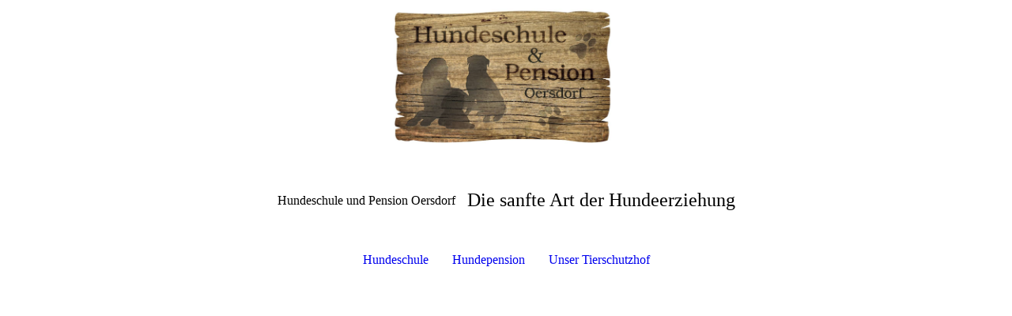

--- FILE ---
content_type: text/html; charset=utf-8
request_url: http://hundeschule-oersdorf.de/Unser-Tierschutzhof/
body_size: 39308
content:
<!DOCTYPE html><html lang="de"><head><meta http-equiv="Content-Type" content="text/html; charset=UTF-8"><title>Unser Tierschutzhof</title><link href="http://hundeschule-oersdorf.de/Unser-Tierschutzhof/" rel="canonical"><meta content="Unser Tierschutzhof" property="og:title"><meta content="website" property="og:type"><meta content="http://hundeschule-oersdorf.de/Unser-Tierschutzhof/" property="og:url"><meta content="http://hundeschule-oersdorf.de/.cm4all/uproc.php/0/HP%20Neu/IMG_0163.JPG" property="og:image"/><script>
              window.beng = window.beng || {};
              window.beng.env = {
                language: "en",
                country: "US",
                mode: "deploy",
                context: "page",
                pageId: "000002509319",
                pageLanguage: "de",
                skeletonId: "",
                scope: "1697129",
                isProtected: false,
                navigationText: "Unser Tierschutzhof",
                instance: "1",
                common_prefix: "https://strato-editor.com",
                design_common: "https://strato-editor.com/beng/designs/",
                design_template: "sys/cm_dh_087",
                path_design: "https://strato-editor.com/beng/designs/data/sys/cm_dh_087/",
                path_res: "https://strato-editor.com/res/",
                path_bengres: "https://strato-editor.com/beng/res/",
                masterDomain: "",
                preferredDomain: "",
                preprocessHostingUri: function(uri) {
                  
                    return uri || "";
                  
                },
                hideEmptyAreas: false
              };
            </script><script xmlns="http://www.w3.org/1999/xhtml" src="https://strato-editor.com/cm4all-beng-proxy/beng-proxy.js"></script><link xmlns="http://www.w3.org/1999/xhtml" rel="stylesheet" href="https://strato-editor.com/.cm4all/e/static/3rdparty/font-awesome/css/font-awesome.min.css"></link><link rel="stylesheet" type="text/css" href="https://strato-editor.com/.cm4all/res/static/libcm4all-js-widget/3.89.7/css/widget-runtime.css" />
<link rel="stylesheet" type="text/css" href="https://strato-editor.com/.cm4all/res/static/beng-editor/5.3.138/css/deploy.css" />
<link rel="stylesheet" type="text/css" href="https://strato-editor.com/.cm4all/res/static/libcm4all-js-widget/3.89.7/css/slideshow-common.css" />
<script src="https://strato-editor.com/.cm4all/res/static/jquery-1.7/jquery.js"></script><script src="https://strato-editor.com/.cm4all/res/static/prototype-1.7.3/prototype.js"></script><script src="https://strato-editor.com/.cm4all/res/static/jslib/1.4.1/js/legacy.js"></script><script src="https://strato-editor.com/.cm4all/res/static/libcm4all-js-widget/3.89.7/js/widget-runtime.js"></script>
<script src="https://strato-editor.com/.cm4all/res/static/libcm4all-js-widget/3.89.7/js/slideshow-common.js"></script>
<script src="https://strato-editor.com/.cm4all/res/static/beng-editor/5.3.138/js/deploy.js"></script>
<script type="text/javascript" src="https://strato-editor.com/.cm4all/uro/assets/js/uro-min.js"></script><link href="https://strato-editor.com/.cm4all/designs/static/sys/cm_dh_087/1769040066.1323364/css/main.css" rel="stylesheet" type="text/css"><meta name="viewport" content="width=device-width, initial-scale=1, user-scalable=yes"><link href="https://strato-editor.com/.cm4all/designs/static/sys/cm_dh_087/1769040066.1323364/css/responsive.css" rel="stylesheet" type="text/css"><link href="https://strato-editor.com/.cm4all/designs/static/sys/cm_dh_087/1769040066.1323364/css/cm-templates-global-style.css" rel="stylesheet" type="text/css"><script type="text/javascript" src="https://strato-editor.com/.cm4all/designs/static/sys/cm_dh_087/1769040066.1323364/js/effects.js"></script><script type="text/javascript" src="https://strato-editor.com/.cm4all/designs/static/sys/cm_dh_087/1769040066.1323364/js/cm_template-focus-point.js"></script><link href="/.cm4all/handler.php/vars.css?v=20260123224054" type="text/css" rel="stylesheet"><style type="text/css">.cm-logo {background-image: url("/.cm4all/uproc.php/0/.Hundeschule_Oersdorf_Logo_Holzschild%20CMYK.jpg/picture-1200?_=165592ae8c8");
        background-position: 430px 0px;
background-size: 289px 200px;
background-repeat: no-repeat;
      }</style><script type="text/javascript">window.cmLogoWidgetId = "STRATP_cm4all_com_widgets_Logo_3102915";
            window.cmLogoGetCommonWidget = function (){
                return new cm4all.Common.Widget({
            base    : "/Unser-Tierschutzhof/index.php/",
            session : "",
            frame   : "",
            path    : "STRATP_cm4all_com_widgets_Logo_3102915"
        })
            };
            window.logoConfiguration = {
                "cm-logo-x" : "430",
        "cm-logo-y" : "0",
        "cm-logo-v" : "2.0",
        "cm-logo-w" : "289",
        "cm-logo-h" : "200",
        "cm-logo-di" : "sys/cm_dh_087",
        "cm-logo-u" : "uro-service://",
        "cm-logo-k" : "%7B%22serviceId%22%3A%220%22%2C%22path%22%3A%22%2F%22%2C%22name%22%3A%22Hundeschule_Oersdorf_Logo_Holzschild%20CMYK.jpg%22%2C%22type%22%3A%22image%2Fjpeg%22%2C%22start%22%3A%22165592ae8c8%22%2C%22size%22%3A%222885903%22%7D",
        "cm-logo-bc" : "",
        "cm-logo-ln" : "",
        "cm-logo-ln$" : "",
        "cm-logo-hi" : false
        ,
        _logoBaseUrl : "uro-service:\/\/",
        _logoPath : "%7B%22serviceId%22%3A%220%22%2C%22path%22%3A%22%2F%22%2C%22name%22%3A%22Hundeschule_Oersdorf_Logo_Holzschild%20CMYK.jpg%22%2C%22type%22%3A%22image%2Fjpeg%22%2C%22start%22%3A%22165592ae8c8%22%2C%22size%22%3A%222885903%22%7D"
        };
          jQuery(document).ready(function() {
            var logoElement = jQuery(".cm-logo");
            logoElement.attr("role", "img");
            logoElement.attr("tabindex", "0");
            logoElement.attr("aria-label", "logo");
          });
        </script><link rel="shortcut icon" type="image/png" href="/.cm4all/sysdb/favicon/icon-32x32_90b83db.png"/><link rel="shortcut icon" sizes="196x196" href="/.cm4all/sysdb/favicon/icon-196x196_90b83db.png"/><link rel="apple-touch-icon" sizes="180x180" href="/.cm4all/sysdb/favicon/icon-180x180_90b83db.png"/><link rel="apple-touch-icon" sizes="120x120" href="/.cm4all/sysdb/favicon/icon-120x120_90b83db.png"/><link rel="apple-touch-icon" sizes="152x152" href="/.cm4all/sysdb/favicon/icon-152x152_90b83db.png"/><link rel="apple-touch-icon" sizes="76x76" href="/.cm4all/sysdb/favicon/icon-76x76_90b83db.png"/><meta name="msapplication-square70x70logo" content="/.cm4all/sysdb/favicon/icon-70x70_90b83db.png"/><meta name="msapplication-square150x150logo" content="/.cm4all/sysdb/favicon/icon-150x150_90b83db.png"/><meta name="msapplication-square310x310logo" content="/.cm4all/sysdb/favicon/icon-310x310_90b83db.png"/><link rel="shortcut icon" type="image/png" href="/.cm4all/sysdb/favicon/icon-48x48_90b83db.png"/><link rel="shortcut icon" type="image/png" href="/.cm4all/sysdb/favicon/icon-96x96_90b83db.png"/><style id="cm_table_styles"></style><style id="cm_background_queries"></style><script type="application/x-cm4all-cookie-consent" data-code=""></script></head><body ondrop="return false;" class=" device-desktop cm-deploy cm-deploy-342 cm-deploy-4x"><div class="cm-background" data-cm-qa-bg="image"></div><div class="cm-background-video" data-cm-qa-bg="video"></div><div class="cm-background-effects" data-cm-qa-bg="effect"></div><div class="cm-templates-container content_wrapper"><div class="main_wrapper"><header class="header_wrapper"><div class="cm_can_be_empty" id="cm-template-logo-container"><div class="cm-templates-logo cm-logo" id="logo"></div></div><div class="title_wrapper cm_can_be_empty"><div class="title cm_can_be_empty cm-templates-heading__title" id="title" style=""><span style="color: #000000;">Hundeschule und Pension Oersdorf</span></div><div class="subtitle cm_can_be_empty cm-templates-heading__subtitle" id="subtitle" style=""><span style="color: #000000; font-size: x-large;">Die sanfte Art der Hundeerziehung</span></div></div></header><nav class="navigation_wrapper" id="cm_navigation"><ul id="cm_mainnavigation"><li id="cm_navigation_pid_619437" class="cm_has_subnavigation"><a title="Hundeschule" href="/Hundeschule/" class="cm_anchor">Hundeschule</a></li><li id="cm_navigation_pid_2509230" class="cm_has_subnavigation"><a title="Hundepension" href="/Hundepension/" class="cm_anchor">Hundepension</a></li><li id="cm_navigation_pid_2509319" class="cm_current"><a title="Unser Tierschutzhof" href="/Unser-Tierschutzhof/" class="cm_anchor">Unser Tierschutzhof</a></li></ul></nav><div class="cm-template-keyvisual__media cm_can_be_empty cm-kv-0" id="keyvisual"></div><div class="table_wrapper"><div class="table_cell table_color_left"><div class="subnavigation_wrapper cm_with_forcesub" id="cm_subnavigation" style="display: none;"></div></div><div class="table_cell table_color_right"><main class="cm-template-content__main design_content cm-templates-text" id="content_main" data-cm-hintable="yes"><div class="clearFloating" style="clear:both;height: 0px; width: auto;"></div><div id="widgetcontainer_STRATP_cm4all_com_widgets_UroPhoto_16577695" class="cm_widget cm4all_com_widgets_UroPhoto cm_widget_float_right" style="width:38.2%; max-width:100%; "><div class="cm_widget_anchor"><a name="STRATP_cm4all_com_widgets_UroPhoto_16577695" id="widgetanchor_STRATP_cm4all_com_widgets_UroPhoto_16577695"><!--cm4all.com.widgets.UroPhoto--></a></div><div xmlns="http://www.w3.org/1999/xhtml" data-uro-type="" style="width:100%;height:100%;" id="uroPhotoOuterSTRATP_cm4all_com_widgets_UroPhoto_16577695">            <picture><source srcset="/.cm4all/uproc.php/0/.Logo_Hundeschule_Tierschutzhof_Oersdorf.png/picture-1600?_=1656548ea10 1x, /.cm4all/uproc.php/0/.Logo_Hundeschule_Tierschutzhof_Oersdorf.png/picture-2600?_=1656548ea10 2x" media="(min-width:800px)"><source srcset="/.cm4all/uproc.php/0/.Logo_Hundeschule_Tierschutzhof_Oersdorf.png/picture-1200?_=1656548ea10 1x, /.cm4all/uproc.php/0/.Logo_Hundeschule_Tierschutzhof_Oersdorf.png/picture-1600?_=1656548ea10 2x" media="(min-width:600px)"><source srcset="/.cm4all/uproc.php/0/.Logo_Hundeschule_Tierschutzhof_Oersdorf.png/picture-800?_=1656548ea10 1x, /.cm4all/uproc.php/0/.Logo_Hundeschule_Tierschutzhof_Oersdorf.png/picture-1200?_=1656548ea10 2x" media="(min-width:400px)"><source srcset="/.cm4all/uproc.php/0/.Logo_Hundeschule_Tierschutzhof_Oersdorf.png/picture-400?_=1656548ea10 1x, /.cm4all/uproc.php/0/.Logo_Hundeschule_Tierschutzhof_Oersdorf.png/picture-800?_=1656548ea10 2x" media="(min-width:200px)"><source srcset="/.cm4all/uproc.php/0/.Logo_Hundeschule_Tierschutzhof_Oersdorf.png/picture-200?_=1656548ea10 1x, /.cm4all/uproc.php/0/.Logo_Hundeschule_Tierschutzhof_Oersdorf.png/picture-400?_=1656548ea10 2x" media="(min-width:100px)"><img src="/.cm4all/uproc.php/0/.Logo_Hundeschule_Tierschutzhof_Oersdorf.png/picture-200?_=1656548ea10" data-uro-original="/.cm4all/uproc.php/0/Logo_Hundeschule_Tierschutzhof_Oersdorf.png?_=1656548ea10" onerror="uroGlobal().util.error(this, '', 'uro-widget')" alt="" style="width:100%;" title="" loading="lazy"></picture>
<script type="text/javascript">
                (function() {
                    var wiid = 'STRATP_cm4all_com_widgets_UroPhoto_16577695';
                    
                    var src = jQuery("#uroPhotoOuter" + wiid + " img").attr("data-uro-original");
                    jQuery("<img/>").attr("src", src).load(function() {
                        /* see 10568/10534 */
                        jQuery("[id$='"+wiid+"']").css({"max-width":this.width});
                    });
                    
                }());
            </script><span></span></div></div><p><span style="color: #222222; font-family: Pridi, sans-serif; font-size: x-large;">Tierschutzhof Kleine Heimtierinsel </span></p><p><span style="color: #222222; font-size: 20px; font-family: Pridi, sans-serif;">Hundeschule, Pension &amp; Tierschutz</span></p><p><span style="color: #222222;"><br><span style="font-size: 18px; font-family: Pridi, sans-serif;">Meine Hauptarbeit liegt in der Hundeschule und der Hundepension – in der täglichen Begleitung von Mensch-Hund-Teams und im gemeinsamen Alltag.</span></span></p><p><span style="color: #222222;"><br><span style="font-size: 18px; font-family: Pridi, sans-serif;">Auf dem gleichen Grundstück gehört jedoch auch der Tierschutz zu meinem Leben.</span></span></p><p><span style="color: #222222;"><br><span style="font-size: 18px; font-family: Pridi, sans-serif;">Hier führen wir einen kleinen Tierschutzhof, der aus viel Herzblut und Verantwortung entstanden ist.</span><br><span style="font-size: 18px; font-family: Pridi, sans-serif;">Hunde, Katzen, Kaninchen und Meerschweinchen finden bei uns ein Zuhause auf Zeit.</span><br><span style="font-size: 18px; font-family: Pridi, sans-serif;">Die Tiere werden tierärztlich versorgt, im Alltag begleitet und behutsam auf ein neues Zuhause vorbereitet. </span></span></p><p><span style="color: #222222; font-size: 18px; font-family: Pridi, sans-serif;">Einige suchen ein dauerhaftes Zuhause, andere freuen sich über eine Patenschaft.</span></p><p><span style="color: #222222;"><br><span style="font-size: 18px; font-family: Pridi, sans-serif;">Die Erfahrungen aus dem Tierschutz prägen meine Arbeit in der Hundeschule – ruhig, realistisch und mit Verständnis für individuelle Geschichten.</span></span></p><p><span style="color: #222222;"><br><span style="font-size: 18px; font-family: Pridi, sans-serif;">Gleichzeitig bleibt die Hundeschule mit der Pension der Schwerpunkt meiner täglichen Arbeit.</span></span></p><p><span style="color: #222222;"><br><span style="font-size: 18px; font-family: Pridi, sans-serif;">Wenn du mehr über unseren Tierschutzhof erfahren möchtest oder sehen willst, welche Tiere aktuell ein Zuhause oder eine Patenschaft suchen, findest du weitere Informationen hier:</span></span></p><p><span style="color: #222222;"><br>👉 <a href="http://www.kleine-heimtierinsel.de/" target="_new" rel="noreferrer noopener" style="font-size: 18px; font-family: Pridi, sans-serif;" class="cm_anchor">www.kleine-heimtierinsel.de</a></span></p><p><br></p><div id="cm_bottom_clearer" style="clear: both;" contenteditable="false"></div></main></div></div></div><div class="cm-templates-footer-container footer_wrapper cm_can_be_empty"><div class="sidebar_wrapper"><div class="cm-templates-sidebar-one"><aside class="sidebar cm_can_be_empty" id="widgetbar_site_1" data-cm-hintable="yes"><p>  </p><div id="widgetcontainer_STRATP_cm4all_com_widgets_Counter_3107690" class="
				    cm_widget_block
					cm_widget cm4all_com_widgets_Counter cm_widget_block_center" style="width:100%; max-width:100%; "><div class="cm_widget_anchor"><a name="STRATP_cm4all_com_widgets_Counter_3107690" id="widgetanchor_STRATP_cm4all_com_widgets_Counter_3107690"><!--cm4all.com.widgets.Counter--></a></div><script src="/.cm4all/widgetres.php/cm4all.com.widgets.Counter/js/counter_show.js"></script>
					
						<div id="STRATP_cm4all_com_widgets_Counter_3107690" style="text-align:center;">&nbsp;</div>
					
				<script type="text/javascript">
					(function() {
						var commonWidget = new cm4all.Common.Widget({
							base    : "/Unser-Tierschutzhof/index.php/",
							session : "",
							frame   : "",
							path    : "STRATP_cm4all_com_widgets_Counter_3107690",
						});
						var wiid = "STRATP_cm4all_com_widgets_Counter_3107690";
						var data = {
							wiid: wiid,
							useCounterPhp: true,
							increase: true,
							width: 180,
							template: "11",
							baseUri: "https://strato-editor.com/imageprocessor/counter.cls/",
							image: "",
							value: 0,
							offset: 0,
							digits: 4,
						};
						var counterWidget = new CounterWidget(data, commonWidget);
						counterWidget.init();
					})();
					</script>
</div><div id="widgetcontainer_STRATP_com_cm4all_wch_maps_55542856" class="
				    cm_widget_block
					cm_widget com_cm4all_wch_maps cm_widget_block_center" style="width:100%; max-width:100%; height:400px; "><div class="cm_widget_anchor"><a name="STRATP_com_cm4all_wch_maps_55542856" id="widgetanchor_STRATP_com_cm4all_wch_maps_55542856"><!--com.cm4all.wch.maps--></a></div><a  class="cm4all-cookie-consent"   href="/Unser-Tierschutzhof/index.php/;focus=STRATP_com_cm4all_wch_maps_55542856&amp;frame=STRATP_com_cm4all_wch_maps_55542856" data-wcid="com.cm4all.wch.maps" data-wiid="STRATP_com_cm4all_wch_maps_55542856" data-lazy="true" data-thirdparty="true" data-statistics="false" rel="nofollow" data-blocked="true"><!--STRATP_com_cm4all_wch_maps_55542856--></a></div><p><br></p></aside><aside class="sidebar cm_can_be_empty" id="widgetbar_site_2" data-cm-hintable="yes"><p> </p><p>Hundeschule und Pension Oersdorf</p><p>Dorfstr. 1</p><p>25557 Bendorf / Oersdorf</p><p><a href="tel:04872/942800" target="_blank" rel="noreferrer noopener" class="cm_anchor">04872/942800</a></p><p><a href="tel:0162/2525426" target="_blank" rel="noreferrer noopener" class="cm_anchor">0162/2525426</a> </p><p> </p></aside><aside class="sidebar cm_can_be_empty" id="widgetbar_site_3" data-cm-hintable="yes"><p> </p><div id="widgetcontainer_STRATP_cm4all_com_widgets_GoogleSearch_3107677" class="
				    cm_widget_block
					cm_widget cm4all_com_widgets_GoogleSearch cm_widget_block_center" style="width:100%; max-width:100%; "><div class="cm_widget_anchor"><a name="STRATP_cm4all_com_widgets_GoogleSearch_3107677" id="widgetanchor_STRATP_cm4all_com_widgets_GoogleSearch_3107677"><!--cm4all.com.widgets.GoogleSearch--></a></div><div style="visibility:hidden" class="search-box cm4all-search-widget" id="searchWidgetSTRATP_cm4all_com_widgets_GoogleSearch_3107677_container"><h2 class="cm-h1">Suche</h2><div class="search-box-wrapper"><div style="position: relative;"><input autocomplete="off" value="" type="text" placeholder="Suchbegriff eintragen" id="searchWidgetSTRATP_cm4all_com_widgets_GoogleSearch_3107677" /><div class="search-svg-container"><svg xml:space="preserve" style="enable-background:new 0 0 200 200;" viewBox="0 0 200 200" height="100%" y="0px" x="0px" version="1.1">
							<path d="M121.511,0.527c-42.053,0-76.164,34.088-76.164,76.164c0,11.277,2.617,21.896,7.019,31.517            L6.819,154.345c-7.836,7.927-5.219,23.205,5.846,34.126c11.042,10.892,26.343,13.313,34.187,5.4l46.076-46.696            c8.834,3.601,18.47,5.657,28.582,5.657c42.053,0,76.164-34.088,76.164-76.141C197.675,34.616,163.563,0.527,121.511,0.527z             M40.203,181.345c-4.729,5.429-13.587,1.233-18.317-3.03c-2.819-2.541-9.956-11.82-2.963-18.58s29.837-29.371,40.56-40.492            c2.331,4.963,11.422,14.618,20.114,20.212C70.205,149.245,43.579,177.47,40.203,181.345z M121.359,137.891            c-33.987,0-61.539-27.552-61.539-61.539s27.552-61.539,61.539-61.539c33.986,0,61.538,27.552,61.538,61.539            S155.346,137.891,121.359,137.891z" />

						</svg></div></div></div></div><div id="searchWidgetSTRATP_cm4all_com_widgets_GoogleSearch_3107677_result" class="search-result" ></div><script type="text/javascript">/* <![CDATA[ */

    (function(){
    window.searchBox = window.searchBox || {};
    window.searchBox._indexLoaded = window.searchBox._indexLoaded || jQuery.Deferred();
    var libraryLoaded = function() {
      var id    = "searchWidgetSTRATP_cm4all_com_widgets_GoogleSearch_3107677";
      var view  = "show";
      var device  = "";

      window.searchBox[id] = new Search(id, view, device, function(value) {
        window.searchBox[id].showResult($(id + "_result"), value);
      }, {
        "header"   : "Suchergebnisse f\u00FCr",
        "page"     : "Seite",
        "hits"     : "Treffer",
        "hints"    : "Ergebnisse",
        "preset"   : "Suchbegriff eintragen",
        "none"     : "Keine Ergebnisse"
      });
      jQuery("#" + id).parent().click(function(ev){
        if(this === ev.target){
          window.searchBox[id].onClick();
        }
      });

    
    }

    var localUri = "/.cm4all/widgetres.php/cm4all.com.widgets.GoogleSearch/";
    Common.loadCss([ localUri + "/style.css?v=3.3.38" ]);
    Common.requireLibrary([
		localUri + "/search.js?v=3.3.38",
		localUri + "/site-search.js?v=3.3.38"
      ],
      libraryLoaded
    );
    })();
     /* ]]> */</script></div><p> </p><div id="widgetcontainer_STRATP_cm4all_com_widgets_Formular_3102921_3102926" class="
				    cm_widget_block
					cm_widget cm4all_com_widgets_Formular cm_widget_block_center" style="width:100%; max-width:100%; "><div class="cm_widget_anchor"><a name="STRATP_cm4all_com_widgets_Formular_3102921_3102926" id="widgetanchor_STRATP_cm4all_com_widgets_Formular_3102921_3102926"><!--cm4all.com.widgets.Formular--></a></div><div class="cm-widget-teaser" style="text-align:center; margin-left: auto; margin-right: auto;"><h3 style="margin: 0;">Kontakt</h3><a    href="/Hundeschule/Kontakt/index.php/#STRATP_cm4all_com_widgets_Formular_3102921" target="_self"><div style="height:50px;"><i class="fa fa-pencil-square-o" aria-hidden="true" style="font-size:45px;float:none;"></i></div></a><a    href="/Hundeschule/Kontakt/index.php/#STRATP_cm4all_com_widgets_Formular_3102921" target="_self" style="text-decoration: none;"><p>Bei Fragen schreiben Sie mir bitte oder rufen mich an. Ich stehe Ihnen gerne mit Rat und Tat zur Seite.  

Tel.:    04872/942800
Mobil: 0162/2525426</p></a></div>
</div><div id="widgetcontainer_STRATP_com_cm4all_wdn_OpeningHours_54988213" class="
				    cm_widget_block
					cm_widget com_cm4all_wdn_OpeningHours cm_widget_block_center" style="width:100%; max-width:100%; "><div class="cm_widget_anchor"><a name="STRATP_com_cm4all_wdn_OpeningHours_54988213" id="widgetanchor_STRATP_com_cm4all_wdn_OpeningHours_54988213"><!--com.cm4all.wdn.OpeningHours--></a></div><script type="text/javascript">
window.cm4all.widgets.register( '/Unser-Tierschutzhof/index.php/', '', '', 'STRATP_com_cm4all_wdn_OpeningHours_54988213');
</script>
		<script type="text/javascript">
	(function() {

		var links = ["@\/css\/show2.min.css?version=24.css"];
		for( var i=0; i<links.length; i++) {
			if( links[i].indexOf( '@')==0) {
				links[i] = "/.cm4all/widgetres.php/com.cm4all.wdn.OpeningHours/" + links[i].substring( 2);
			} else if( links[i].indexOf( '/')!=0) {
				links[i] = window.cm4all.widgets[ 'STRATP_com_cm4all_wdn_OpeningHours_54988213'].url( links[i]);
			}
		}
		cm4all.Common.loadCss( links);

		var scripts = [];
		for( var i=0; i<scripts.length; i++) {
			if( scripts[i].indexOf( '@')==0) {
				scripts[i] = "/.cm4all/widgetres.php/com.cm4all.wdn.OpeningHours/" + scripts[i].substring( 2);
			} else if( scripts[i].indexOf( '/')!=0) {
				scripts[i] = window.cm4all.widgets[ 'STRATP_com_cm4all_wdn_OpeningHours_54988213'].url( scripts[i]);
			}
		}

		var deferred = jQuery.Deferred();
		window.cm4all.widgets[ 'STRATP_com_cm4all_wdn_OpeningHours_54988213'].ready = (function() {
			var ready = function ready( handler) {
				deferred.done( handler);
			};
			return deferred.promise( ready);
		})();
		cm4all.Common.requireLibrary( scripts, function() {
			deferred.resolveWith( window.cm4all.widgets[ 'STRATP_com_cm4all_wdn_OpeningHours_54988213']);
		});
	})();
</script><div id="C_STRATP_com_cm4all_wdn_OpeningHours_54988213__" class="cm-widget_openinghours_2 cm-w_oh-hs">
      <h3>Unsere Öffnungszeiten</h3>
  
  
  
  <div class="cm-w_oh-times cm-w_oh-format24 cm-w_oh-vertical" itemscope itemtype="http://schema.org/LocalBusiness">
          <div class="
        cm-w_oh-day
        "
      >
        <div class="cm-w_oh-name"><strong>Montag</strong></div><div class="cm-w_oh-time">
                      <div class="cm-w_oh-time1"
              itemprop="openingHours" datetime="Mo 09:00-17:00"            >
              <span class="cm-w_oh-h">9</span>:<span class="cm-w_oh-m">00</span><span class="cm-w_oh-dash">&ndash;</span><span class="cm-w_oh-h">17</span>:<span class="cm-w_oh-m">00</span>            </div>
                  </div>
      </div>
          <div class="
        cm-w_oh-day
        "
      >
        <div class="cm-w_oh-name"><strong>Dienstag</strong></div><div class="cm-w_oh-time">
                      <div class="cm-w_oh-time1"
              itemprop="openingHours" datetime="Tu 09:00-17:00"            >
              <span class="cm-w_oh-h">9</span>:<span class="cm-w_oh-m">00</span><span class="cm-w_oh-dash">&ndash;</span><span class="cm-w_oh-h">17</span>:<span class="cm-w_oh-m">00</span>            </div>
                  </div>
      </div>
          <div class="
        cm-w_oh-day
        "
      >
        <div class="cm-w_oh-name"><strong>Mittwoch</strong></div><div class="cm-w_oh-time">
                      <div class="cm-w_oh-time1"
              itemprop="openingHours" datetime="We 09:00-17:00"            >
              <span class="cm-w_oh-h">9</span>:<span class="cm-w_oh-m">00</span><span class="cm-w_oh-dash">&ndash;</span><span class="cm-w_oh-h">17</span>:<span class="cm-w_oh-m">00</span>            </div>
                  </div>
      </div>
          <div class="
        cm-w_oh-day
        "
      >
        <div class="cm-w_oh-name"><strong>Donnerstag</strong></div><div class="cm-w_oh-time">
                      <div class="cm-w_oh-time1"
              itemprop="openingHours" datetime="Th 09:00-17:00"            >
              <span class="cm-w_oh-h">9</span>:<span class="cm-w_oh-m">00</span><span class="cm-w_oh-dash">&ndash;</span><span class="cm-w_oh-h">17</span>:<span class="cm-w_oh-m">00</span>            </div>
                  </div>
      </div>
          <div class="
        cm-w_oh-day
        "
      >
        <div class="cm-w_oh-name"><strong>Freitag</strong></div><div class="cm-w_oh-time">
                      <div class="cm-w_oh-time1"
              itemprop="openingHours" datetime="Fr 09:00-17:00"            >
              <span class="cm-w_oh-h">9</span>:<span class="cm-w_oh-m">00</span><span class="cm-w_oh-dash">&ndash;</span><span class="cm-w_oh-h">17</span>:<span class="cm-w_oh-m">00</span>            </div>
                  </div>
      </div>
          <div class="
        cm-w_oh-day
        "
      >
        <div class="cm-w_oh-name"><strong>Samstag</strong></div><div class="cm-w_oh-time">
                      <div class="cm-w_oh-time1"
              itemprop="openingHours" datetime="Sa 08:00-20:00"            >
              <span class="cm-w_oh-h">8</span>:<span class="cm-w_oh-m">00</span><span class="cm-w_oh-dash">&ndash;</span><span class="cm-w_oh-h">20</span>:<span class="cm-w_oh-m">00</span>            </div>
                  </div>
      </div>
          <div class="
        cm-w_oh-day
        cm-w_oh-today"
      >
        <div class="cm-w_oh-name"><strong>Sonntag</strong></div><div class="cm-w_oh-time">
                      <div class="cm-w_oh-time1"
              itemprop="openingHours" datetime="Su 12:00-18:00"            >
              <span class="cm-w_oh-h">12</span>:<span class="cm-w_oh-m">00</span><span class="cm-w_oh-dash">&ndash;</span><span class="cm-w_oh-h">18</span>:<span class="cm-w_oh-m">00</span>            </div>
                  </div>
      </div>
      </div>

  
  <div class="cm-w_oh-expander">
    <svg class="cm-w_oh-icon" xmlns="http://www.w3.org/2000/svg" viewBox="0 0 448 512"><!--!Font Awesome Free 6.5.2 by @fontawesome - https://fontawesome.com License - https://fontawesome.com/license/free Copyright 2024 Fonticons, Inc.--><path d="M201.4 374.6c12.5 12.5 32.8 12.5 45.3 0l160-160c12.5-12.5 12.5-32.8 0-45.3s-32.8-12.5-45.3 0L224 306.7 86.6 169.4c-12.5-12.5-32.8-12.5-45.3 0s-12.5 32.8 0 45.3l160 160z"/></svg>
  </div>
</div>

<script>
  (function () {
    'use strict';

    var widgetContainer = document.querySelector('#C_STRATP_com_cm4all_wdn_OpeningHours_54988213__:not([data-widget-adapted])');
    if (widgetContainer) {
      widgetContainer.addEventListener('click', function(event) {
        var target = event.target;
        var expander = widgetContainer.querySelector('.cm-w_oh-expander');
        if(expander && expander.contains(target)) {
          widgetContainer.classList.toggle('cm-w_oh-expand');
        }
      });
      widgetContainer.setAttribute('data-widget-adapted', true); // mark adapted widget
    }
  }());
</script>
</div><p> </p></aside></div><div class="cm-templates-sidebar-two"><aside class="sidebar cm_can_be_empty" id="widgetbar_page_1" data-cm-hintable="yes"><p> </p></aside><aside class="sidebar cm_can_be_empty" id="widgetbar_page_2" data-cm-hintable="yes"><p> </p></aside><aside class="sidebar cm_can_be_empty" id="widgetbar_page_3" data-cm-hintable="yes"><p> </p></aside></div></div></div><footer class="cm-templates-footer cm_can_be_empty" id="footer" data-cm-hintable="yes"> </footer></div><div class="content_overlay"> </div><div class="navigation_wrapper_mobile cm_with_forcesub " id="mobile_cm_navigation"><ul id="mobile_cm_mainnavigation"><li id="mobile_cm_navigation_pid_619437" class="cm_has_subnavigation"><a title="Hundeschule" href="/Hundeschule/" class="cm_anchor">Hundeschule</a><ul class="cm_subnavigation" id="mobile_cm_subnavigation_pid_619437"><li id="mobile_cm_navigation_pid_619436"><a title="Über mich" href="/Hundeschule/Ueber-mich/" class="cm_anchor">Über mich</a></li><li id="mobile_cm_navigation_pid_619435" class="cm_has_subnavigation"><a title="Angebote" href="/Hundeschule/Angebote/" class="cm_anchor">Angebote</a><ul class="cm_subnavigation" id="mobile_cm_subnavigation_pid_619435"><li id="mobile_cm_navigation_pid_619616"><a title="🐕 Gemeinsam Starten " href="/Hundeschule/Angebote/Gemeinsam-Starten/" class="cm_anchor">🐕 Gemeinsam Starten </a></li><li id="mobile_cm_navigation_pid_619615"><a title="🐶 Jung &amp; Unterwegs (Junghundeausbildung)" href="/Hundeschule/Angebote/Jung-Unterwegs-Junghundeausbildung/" class="cm_anchor">🐶 Jung &amp; Unterwegs (Junghundeausbildung)</a></li><li id="mobile_cm_navigation_pid_619613"><a title="🐾 Mensch-Hund-Basis " href="/Hundeschule/Angebote/Mensch-Hund-Basis/" class="cm_anchor">🐾 Mensch-Hund-Basis </a></li><li id="mobile_cm_navigation_pid_620243"><a title="🌿 Mensch-Hund-Basis - Kleinhunde" href="/Hundeschule/Angebote/Mensch-Hund-Basis-Kleinhunde/" class="cm_anchor">🌿 Mensch-Hund-Basis - Kleinhunde</a></li><li id="mobile_cm_navigation_pid_619607"><a title="🎒 Apportier- und Dummyarbeit" href="/Hundeschule/Angebote/Apportier-und-Dummyarbeit/" class="cm_anchor">🎒 Apportier- und Dummyarbeit</a></li><li id="mobile_cm_navigation_pid_8777061"><a title="🥾 Aktives Wandern mit Dummyarbeit" href="/Hundeschule/Angebote/Aktives-Wandern-mit-Dummyarbeit/" class="cm_anchor">🥾 Aktives Wandern mit Dummyarbeit</a></li><li id="mobile_cm_navigation_pid_619620"><a title="☘️ Spiel- &amp; Sozialstunde" href="/Hundeschule/Angebote/Spiel-Sozialstunde/" class="cm_anchor">☘️ Spiel- &amp; Sozialstunde</a></li><li id="mobile_cm_navigation_pid_619618"><a title="✨ Überraschungsstunde" href="/Hundeschule/Angebote/Ueberraschungsstunde/" class="cm_anchor">✨ Überraschungsstunde</a></li><li id="mobile_cm_navigation_pid_620253"><a title="🎯 Crossdogging" href="/Hundeschule/Angebote/Crossdogging/" class="cm_anchor">🎯 Crossdogging</a></li><li id="mobile_cm_navigation_pid_619627"><a title="🎩 Prüfungsvorbereitung auf die BHP" href="/Hundeschule/Angebote/Pruefungsvorbereitung-auf-die-BHP/" class="cm_anchor">🎩 Prüfungsvorbereitung auf die BHP</a></li><li id="mobile_cm_navigation_pid_619629"><a title="🏡 Ausbildung Zuhause" href="/Hundeschule/Angebote/Ausbildung-Zuhause/" class="cm_anchor">🏡 Ausbildung Zuhause</a></li><li id="mobile_cm_navigation_pid_620339"><a title="🌱 Einzeltraining" href="/Hundeschule/Angebote/Einzeltraining/" class="cm_anchor">🌱 Einzeltraining</a></li><li id="mobile_cm_navigation_pid_3018357"><a title="📘 Hundeführerschein" href="/Hundeschule/Angebote/Hundefuehrerschein/" class="cm_anchor">📘 Hundeführerschein</a></li><li id="mobile_cm_navigation_pid_8775441"><a title="🧚‍♂️ Ergänzende Angebote" href="/Hundeschule/Angebote/Ergaenzende-Angebote/" class="cm_anchor">🧚‍♂️ Ergänzende Angebote</a></li></ul></li><li id="mobile_cm_navigation_pid_619628"><a title="Termine, Veranstaltungen und Schließzeiten" href="/Hundeschule/Termine,-Veranstaltungen-und-Schliesszeiten/" class="cm_anchor">Termine, Veranstaltungen und Schließzeiten</a></li><li id="mobile_cm_navigation_pid_619630"><a title="Trainingszeiten" href="/Hundeschule/Trainingszeiten/" class="cm_anchor">Trainingszeiten</a></li><li id="mobile_cm_navigation_pid_706019"><a title="Hunde-Fun-Rennen" href="/Hundeschule/Hunde-Fun-Rennen/" class="cm_anchor">Hunde-Fun-Rennen</a></li><li id="mobile_cm_navigation_pid_1101296"><a title="Preise" href="/Hundeschule/Preise/" class="cm_anchor">Preise</a></li><li id="mobile_cm_navigation_pid_619434"><a title="Kontakt" href="/Hundeschule/Kontakt/" class="cm_anchor">Kontakt</a></li><li id="mobile_cm_navigation_pid_2509317"><a title="Allgemeine Geschäftsbedingungen" href="/Hundeschule/Allgemeine-Geschaeftsbedingungen/" class="cm_anchor">Allgemeine Geschäftsbedingungen</a></li><li id="mobile_cm_navigation_pid_619433"><a title="Impressum" href="/Hundeschule/Impressum/" class="cm_anchor">Impressum</a></li></ul></li><li id="mobile_cm_navigation_pid_2509230" class="cm_has_subnavigation"><a title="Hundepension" href="/Hundepension/" class="cm_anchor">Hundepension</a><ul class="cm_subnavigation" id="mobile_cm_subnavigation_pid_2509230"><li id="mobile_cm_navigation_pid_2509264"><a title="Algemeine Geschäftsbedingungen" href="/Hundepension/Algemeine-Geschaeftsbedingungen/" class="cm_anchor">Algemeine Geschäftsbedingungen</a></li><li id="mobile_cm_navigation_pid_2509267"><a title="Preise der Hundepension" href="/Hundepension/Preise-der-Hundepension/" class="cm_anchor">Preise der Hundepension</a></li><li id="mobile_cm_navigation_pid_2509269"><a title="Pensionsvertrag" href="/Hundepension/Pensionsvertrag/" class="cm_anchor">Pensionsvertrag</a></li></ul></li><li id="mobile_cm_navigation_pid_2509319" class="cm_current"><a title="Unser Tierschutzhof" href="/Unser-Tierschutzhof/" class="cm_anchor">Unser Tierschutzhof</a></li></ul></div><div class="toggle_navigation"><div class="toggle_navigation--background"><div class="burgerline1"> </div><div class="burgerline2"> </div><div class="burgerline3"> </div></div></div><script type="text/javascript" src="https://strato-editor.com/.cm4all/designs/static/sys/cm_dh_087/1769040066.1323364/js/cm-templates-global-script.js"></script><div class="cm_widget_anchor"><a name="STRATP_cm4all_com_widgets_CookiePolicy_3102917" id="widgetanchor_STRATP_cm4all_com_widgets_CookiePolicy_3102917"><!--cm4all.com.widgets.CookiePolicy--></a></div><script data-tracking="true" data-cookie-settings-enabled="false" src="/.cm4all/widgetres.php/cm4all.com.widgets.CookiePolicy/show.js?v=3.3.38" defer="defer" id="cookieSettingsScript"></script><noscript ><div style="position:absolute;bottom:0;" id="statdiv"><img alt="" height="1" width="1" src="https://strato-editor.com/.cm4all/_pixel.img?site=1759556-m2PM63P4&amp;page=pid_2509319&amp;path=%2FUnser-Tierschutzhof%2Findex.php%2F&amp;nt=Unser+Tierschutzhof"/></div></noscript><script  type="text/javascript">//<![CDATA[
            document.body.insertAdjacentHTML('beforeend', '<div style="position:absolute;bottom:0;" id="statdiv"><img alt="" height="1" width="1" src="https://strato-editor.com/.cm4all/_pixel.img?site=1759556-m2PM63P4&amp;page=pid_2509319&amp;path=%2FUnser-Tierschutzhof%2Findex.php%2F&amp;nt=Unser+Tierschutzhof&amp;domain='+escape(document.location.hostname)+'&amp;ref='+escape(document.referrer)+'"/></div>');
        //]]></script><div xmlns="http://www.w3.org/1999/xhtml" class="cm-smart-access-button"><div class="scaler"><i class="fa fa-th" aria-hidden="true"></i></div></div><div xmlns="http://www.w3.org/1999/xhtml" class="cm-smart-access-menu num-buttons-3"><div class="protector"></div><div class="tiles"><a href="mailto:kontakt@hundeschule-oersdorf.de" target=""><div class="tile mail"><div class="icon"><i class="fa fa-mail" aria-hidden="true"></i></div><div class="title">E-Mail</div></div></a><a href="tel:0162/2525426" target=""><div class="tile call"><div class="icon"><i class="fa fa-call" aria-hidden="true"></i></div><div class="title">Anruf</div></div></a><a href="/Hundeschule/" target=""><div class="tile map"><div class="icon"><i class="fa fa-map" aria-hidden="true"></i></div><div class="title">Karte</div></div></a></div></div><div style="display: none;" id="keyvisualWidgetVideosContainer"></div><style type="text/css"></style><style type="text/css">
			#keyvisual {
				overflow: hidden;
			}
			.kv-video-wrapper {
				width: 100%;
				height: 100%;
				position: relative;
			}
			</style><script type="text/javascript">
				jQuery(document).ready(function() {
					function moveTempVideos(slideshow, isEditorMode) {
						var videosContainer = document.getElementById('keyvisualWidgetVideosContainer');
						if (videosContainer) {
							while (videosContainer.firstChild) {
								var div = videosContainer.firstChild;
								var divPosition = div.className.substring('cm-kv-0-tempvideo-'.length);
								if (isEditorMode && parseInt(divPosition) > 1) {
									break;
								}
								videosContainer.removeChild(div);
								if (div.nodeType == Node.ELEMENT_NODE) {
									var pos = '';
									if (slideshow) {
										pos = '-' + divPosition;
									}
									var kv = document.querySelector('.cm-kv-0' + pos);
									if (kv) {
										if (!slideshow) {
											var wrapperDiv = document.createElement("div"); 
											wrapperDiv.setAttribute("class", "kv-video-wrapper");
											kv.insertBefore(wrapperDiv, kv.firstChild);
											kv = wrapperDiv;
										}
										while (div.firstChild) {
											kv.appendChild(div.firstChild);
										}
										if (!slideshow) {
											break;
										}
									}
								}
							}
						}
					}

					function kvClickAction(mode, href) {
						if (mode == 'internal') {
							if (!window.top.syntony || !/_home$/.test(window.top.syntony.bifmState)) {
								window.location.href = href;
							}
						} else if (mode == 'external') {
							var a = document.createElement('a');
							a.href = href;
							a.target = '_blank';
							a.rel = 'noreferrer noopener';
							a.click();
						}
					}

					var keyvisualElement = jQuery("[cm_type=keyvisual]");
					if(keyvisualElement.length == 0){
						keyvisualElement = jQuery("#keyvisual");
					}
					if(keyvisualElement.length == 0){
						keyvisualElement = jQuery("[class~=cm-kv-0]");
					}
				
					moveTempVideos(false, false);
					var video = document.querySelector('#keyvisual video');
					if (video) {
						video.play();
					}
				
				var containers = document.querySelectorAll("[cm_type=keyvisual], [id=keyvisual], .cm-keyvisual");
				for (var i = 0; i < containers.length; i++) {
					var container = containers[i];
					if (container && window.beng && beng.env && beng.env.hideEmptyAreas) {
						if (beng.env.mode != "edit") {
						container.addClassName("cm_empty");
						} else {
						container.addClassName("cm_empty_editor");
						}
					}
				}
				
			});
		</script></body></html>
